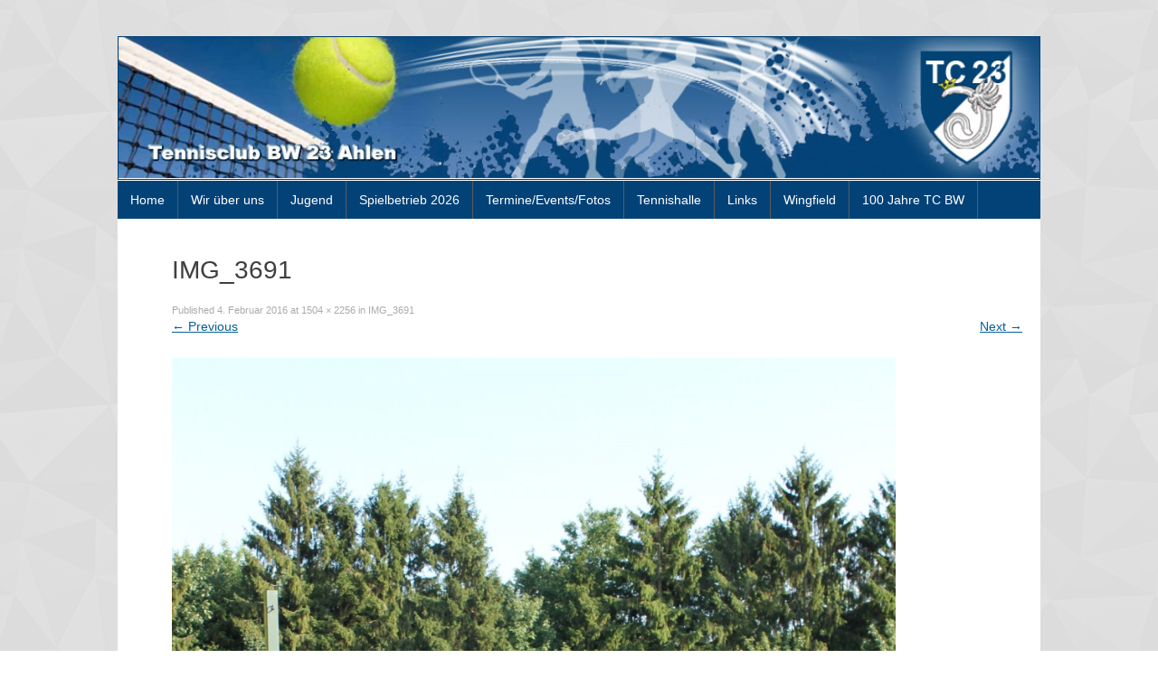

--- FILE ---
content_type: text/html; charset=UTF-8
request_url: http://www.tcbw23ahlen.de/?attachment_id=1254
body_size: 7780
content:
<!DOCTYPE html>
<html  xmlns="http://www.w3.org/1999/xhtml" prefix="" lang="de-DE">
<head>
    <meta charset="UTF-8"/>
    <meta name="viewport" content="width=device-width, initial-scale=1"/>
    <link rel="icon" type="image/png" href="http://www.tcbw23ahlen.de/wp-content/themes/typal-makewp005/img/favicon.ico"/>
    <title>
        IMG_3691 | TC BW 23 Ahlen    </title>
    <link rel="profile" href="http://gmpg.org/xfn/11"/>
    <link rel="pingback" href="http://www.tcbw23ahlen.de/xmlrpc.php"/>
    <!--[if lt IE 9]>
    <script src="http://www.tcbw23ahlen.de/wp-content/themes/typal-makewp005/js/html5.js" type="text/javascript"></script>
    <![endif]-->

    
<!-- BEGIN Metadata added by the Add-Meta-Tags WordPress plugin -->
<link rel="alternate" hreflang="de-DE" href="http://www.tcbw23ahlen.de/?attachment_id=1254" />
<meta property="og:type" content="article" />
<meta property="og:site_name" content="TC BW 23 Ahlen" />
<meta property="og:title" content="IMG_3691" />
<meta property="og:url" content="http://www.tcbw23ahlen.de/?attachment_id=1254" />
<meta property="og:locale" content="de_DE" />
<meta property="og:updated_time" content="2016-02-04T09:56:31+00:00" />
<meta property="og:image" content="http://www.tcbw23ahlen.de/wp-content/uploads/2016/02/IMG_3691.jpg" />
<meta property="og:image:width" content="1504" />
<meta property="og:image:height" content="2256" />
<meta property="og:image:type" content="image/jpeg" />
<meta property="article:published_time" content="2016-02-04T08:54:14+00:00" />
<meta property="article:modified_time" content="2016-02-04T09:56:31+00:00" />
<meta property="article:author" content="http://www.tcbw23ahlen.de/?author=5" />
<meta property="article:publisher" content="https://www.facebook.com/TCBW23Ahlen" />
<link rel="publisher" type="text/html" title="TC BW 23 Ahlen" href="http://www.tcbw23ahlen.de/" />
<link rel="author" type="text/html" title="Sabine West" href="http://www.tcbw23ahlen.de/?author=5" />
<!-- END Metadata added by the Add-Meta-Tags WordPress plugin -->


	  <link rel='dns-prefetch' href='//fonts.googleapis.com' />
<link rel='dns-prefetch' href='//s.w.org' />
<link rel="alternate" type="application/rss+xml" title="TC BW 23 Ahlen &raquo; Feed" href="http://www.tcbw23ahlen.de/?feed=rss2" />
<link rel="alternate" type="application/rss+xml" title="TC BW 23 Ahlen &raquo; Kommentar-Feed" href="http://www.tcbw23ahlen.de/?feed=comments-rss2" />
<link rel="alternate" type="text/calendar" title="TC BW 23 Ahlen &raquo; iCal Feed" href="http://www.tcbw23ahlen.de?post_type=tribe_events&#038;ical=1" />
<link rel="alternate" type="application/rss+xml" title="TC BW 23 Ahlen &raquo; IMG_3691 Kommentar-Feed" href="http://www.tcbw23ahlen.de/?feed=rss2&#038;attachment_id=1254" />
		<script type="text/javascript">
			window._wpemojiSettings = {"baseUrl":"https:\/\/s.w.org\/images\/core\/emoji\/11\/72x72\/","ext":".png","svgUrl":"https:\/\/s.w.org\/images\/core\/emoji\/11\/svg\/","svgExt":".svg","source":{"concatemoji":"http:\/\/www.tcbw23ahlen.de\/wp-includes\/js\/wp-emoji-release.min.js?ver=4.9.26"}};
			!function(e,a,t){var n,r,o,i=a.createElement("canvas"),p=i.getContext&&i.getContext("2d");function s(e,t){var a=String.fromCharCode;p.clearRect(0,0,i.width,i.height),p.fillText(a.apply(this,e),0,0);e=i.toDataURL();return p.clearRect(0,0,i.width,i.height),p.fillText(a.apply(this,t),0,0),e===i.toDataURL()}function c(e){var t=a.createElement("script");t.src=e,t.defer=t.type="text/javascript",a.getElementsByTagName("head")[0].appendChild(t)}for(o=Array("flag","emoji"),t.supports={everything:!0,everythingExceptFlag:!0},r=0;r<o.length;r++)t.supports[o[r]]=function(e){if(!p||!p.fillText)return!1;switch(p.textBaseline="top",p.font="600 32px Arial",e){case"flag":return s([55356,56826,55356,56819],[55356,56826,8203,55356,56819])?!1:!s([55356,57332,56128,56423,56128,56418,56128,56421,56128,56430,56128,56423,56128,56447],[55356,57332,8203,56128,56423,8203,56128,56418,8203,56128,56421,8203,56128,56430,8203,56128,56423,8203,56128,56447]);case"emoji":return!s([55358,56760,9792,65039],[55358,56760,8203,9792,65039])}return!1}(o[r]),t.supports.everything=t.supports.everything&&t.supports[o[r]],"flag"!==o[r]&&(t.supports.everythingExceptFlag=t.supports.everythingExceptFlag&&t.supports[o[r]]);t.supports.everythingExceptFlag=t.supports.everythingExceptFlag&&!t.supports.flag,t.DOMReady=!1,t.readyCallback=function(){t.DOMReady=!0},t.supports.everything||(n=function(){t.readyCallback()},a.addEventListener?(a.addEventListener("DOMContentLoaded",n,!1),e.addEventListener("load",n,!1)):(e.attachEvent("onload",n),a.attachEvent("onreadystatechange",function(){"complete"===a.readyState&&t.readyCallback()})),(n=t.source||{}).concatemoji?c(n.concatemoji):n.wpemoji&&n.twemoji&&(c(n.twemoji),c(n.wpemoji)))}(window,document,window._wpemojiSettings);
		</script>
		<style type="text/css">
img.wp-smiley,
img.emoji {
	display: inline !important;
	border: none !important;
	box-shadow: none !important;
	height: 1em !important;
	width: 1em !important;
	margin: 0 .07em !important;
	vertical-align: -0.1em !important;
	background: none !important;
	padding: 0 !important;
}
</style>
<link rel='stylesheet' id='magic-liquidizer-table-style-css'  href='http://www.tcbw23ahlen.de/wp-content/plugins/magic-liquidizer-responsive-table/idcss/ml-responsive-table.css?ver=2.0.0' type='text/css' media='all' />
<link rel='stylesheet' id='tribe-events-full-calendar-style-css'  href='http://www.tcbw23ahlen.de/wp-content/plugins/the-events-calendar/src/resources/css/tribe-events-full.min.css?ver=4.6.4' type='text/css' media='all' />
<link rel='stylesheet' id='tribe-events-calendar-style-css'  href='http://www.tcbw23ahlen.de/wp-content/plugins/the-events-calendar/src/resources/css/tribe-events-theme.min.css?ver=4.6.4' type='text/css' media='all' />
<link rel='stylesheet' id='tribe-events-calendar-full-mobile-style-css'  href='http://www.tcbw23ahlen.de/wp-content/plugins/the-events-calendar/src/resources/css/tribe-events-full-mobile.min.css?ver=4.6.4' type='text/css' media='only screen and (max-width: 768px)' />
<link rel='stylesheet' id='tribe-events-calendar-mobile-style-css'  href='http://www.tcbw23ahlen.de/wp-content/plugins/the-events-calendar/src/resources/css/tribe-events-theme-mobile.min.css?ver=4.6.4' type='text/css' media='only screen and (max-width: 768px)' />
<link rel='stylesheet' id='wp-lightbox-2.min.css-css'  href='http://www.tcbw23ahlen.de/wp-content/plugins/wp-lightbox-2/styles/lightbox.min.css?ver=1.3.4' type='text/css' media='all' />
<link rel='stylesheet' id='makewp005-style-css'  href='http://www.tcbw23ahlen.de/wp-content/themes/typal-makewp005/style.css?ver=4.9.26' type='text/css' media='all' />
<link rel='stylesheet' id='dsc-googlefonts-css'  href='http://fonts.googleapis.com/css?family=PT+Sans%3A400%2C700%2C400italic&#038;subset=latin%2Ccyrillic&#038;ver=4.9.26' type='text/css' media='all' />
<link rel='stylesheet' id='genericons-css'  href='http://www.tcbw23ahlen.de/wp-content/themes/typal-makewp005/genericons/genericons.css?ver=4.9.26' type='text/css' media='all' />
<link rel='stylesheet' id='superfishbase-css'  href='http://www.tcbw23ahlen.de/wp-content/themes/typal-makewp005/superfish-css/superfish.css?ver=4.9.26' type='text/css' media='all' />
<link rel='stylesheet' id='superfishvert-css'  href='http://www.tcbw23ahlen.de/wp-content/themes/typal-makewp005/superfish-css/superfish-vertical.css?ver=4.9.26' type='text/css' media='all' />
<link rel='stylesheet' id='superfishnavbar-css'  href='http://www.tcbw23ahlen.de/wp-content/themes/typal-makewp005/superfish-css/superfish-navbar.css?ver=4.9.26' type='text/css' media='all' />
<link rel='stylesheet' id='msl-main-css'  href='http://www.tcbw23ahlen.de/wp-content/plugins/master-slider/public/assets/css/masterslider.main.css?ver=3.1.6' type='text/css' media='all' />
<link rel='stylesheet' id='msl-custom-css'  href='http://www.tcbw23ahlen.de/wp-content/uploads/master-slider/custom.css?ver=20.7' type='text/css' media='all' />
<script type='text/javascript' src='http://www.tcbw23ahlen.de/wp-includes/js/jquery/jquery.js?ver=1.12.4'></script>
<script type='text/javascript' src='http://www.tcbw23ahlen.de/wp-includes/js/jquery/jquery-migrate.min.js?ver=1.4.1'></script>
<script type='text/javascript' src='http://www.tcbw23ahlen.de/wp-content/plugins/magic-liquidizer-responsive-table/idjs/ml.responsive.table.min.js?ver=2.0.0'></script>
<script type='text/javascript' src='http://www.tcbw23ahlen.de/wp-content/themes/typal-makewp005/js/keyboard-image-navigation.js?ver=20120202'></script>
<script type='text/javascript' src='http://www.tcbw23ahlen.de/wp-content/themes/typal-makewp005/superfish-js/superfish.min.js?ver=4.9.26'></script>
<link rel='https://api.w.org/' href='http://www.tcbw23ahlen.de/index.php?rest_route=/' />
<link rel="EditURI" type="application/rsd+xml" title="RSD" href="http://www.tcbw23ahlen.de/xmlrpc.php?rsd" />
<link rel="wlwmanifest" type="application/wlwmanifest+xml" href="http://www.tcbw23ahlen.de/wp-includes/wlwmanifest.xml" /> 
<meta name="generator" content="WordPress 4.9.26" />
<link rel='shortlink' href='http://www.tcbw23ahlen.de/?p=1254' />
<link rel="alternate" type="application/json+oembed" href="http://www.tcbw23ahlen.de/index.php?rest_route=%2Foembed%2F1.0%2Fembed&#038;url=http%3A%2F%2Fwww.tcbw23ahlen.de%2F%3Fattachment_id%3D1254" />
<link rel="alternate" type="text/xml+oembed" href="http://www.tcbw23ahlen.de/index.php?rest_route=%2Foembed%2F1.0%2Fembed&#038;url=http%3A%2F%2Fwww.tcbw23ahlen.de%2F%3Fattachment_id%3D1254&#038;format=xml" />
<script>var ms_grabbing_curosr = 'http://www.tcbw23ahlen.de/wp-content/plugins/master-slider/public/assets/css/common/grabbing.cur', ms_grab_curosr = 'http://www.tcbw23ahlen.de/wp-content/plugins/master-slider/public/assets/css/common/grab.cur';</script>
<meta name="generator" content="MasterSlider 3.1.6 - Responsive Touch Image Slider | avt.li/msf" />
<meta name="tec-api-version" content="v1"><meta name="tec-api-origin" content="http://www.tcbw23ahlen.de"><link rel="https://theeventscalendar.com/" href="http://www.tcbw23ahlen.de/index.php?rest_route=/tribe/events/v1/" /><style type="text/css">.broken_link, a.broken_link {
	text-decoration: line-through;
}</style><style type="text/css" id="custom-background-css">
body.custom-background { background-image: url("http://www.tcbw23ahlen.de/wp-content/themes/typal-makewp005/img/bg.png"); background-position: left top; background-size: auto; background-repeat: repeat; background-attachment: scroll; }
</style>

</head>

<body class="attachment attachment-template-default single single-attachment postid-1254 attachmentid-1254 attachment-jpeg custom-background _masterslider _ms_version_3.1.6 tribe-no-js">
<div id="page" class="hfeed site">
        <header id="masthead" class="site-header" role="banner">
        <div class="site-branding">
            <img src="http://www.tcbw23ahlen.de/wp-content/themes/typal-makewp005/img/img_header.jpg">
        </div>
        <!--site-branding-->

        <div id="menubar">
            <nav id="site-navigation" class="nav-menu" role="navigation">

                <h1 class="menu-toggle">Menu</h1>
                <!-- navigation -->
                <div id="menu-main" class="menu-hauptmenue-container"><ul id="menu-hauptmenue" class="sf-menu"><li id="menu-item-4" class="menu-item menu-item-type-post_type menu-item-object-page menu-item-home menu-item-4"><a href="http://www.tcbw23ahlen.de/">Home</a></li>
<li id="menu-item-14" class="menu-item menu-item-type-post_type menu-item-object-page menu-item-has-children menu-item-14"><a href="http://www.tcbw23ahlen.de/?page_id=6">Wir über uns</a>
<ul class="sub-menu">
	<li id="menu-item-6056" class="menu-item menu-item-type-post_type menu-item-object-page menu-item-6056"><a href="http://www.tcbw23ahlen.de/?page_id=6052">Vorstand und Ausschüsse 2025</a></li>
	<li id="menu-item-144" class="menu-item menu-item-type-post_type menu-item-object-page menu-item-144"><a href="http://www.tcbw23ahlen.de/?page_id=18">Beiträge</a></li>
	<li id="menu-item-1029" class="menu-item menu-item-type-post_type menu-item-object-page menu-item-1029"><a href="http://www.tcbw23ahlen.de/?page_id=1018">Downloads</a></li>
	<li id="menu-item-147" class="menu-item menu-item-type-post_type menu-item-object-page menu-item-147"><a href="http://www.tcbw23ahlen.de/?page_id=20">Clubanlage</a></li>
	<li id="menu-item-3588" class="menu-item menu-item-type-post_type menu-item-object-page menu-item-3588"><a href="http://www.tcbw23ahlen.de/?page_id=3579">Clubgastronomie</a></li>
	<li id="menu-item-469" class="menu-item menu-item-type-post_type menu-item-object-page menu-item-has-children menu-item-469"><a href="http://www.tcbw23ahlen.de/?page_id=467">Trainer</a>
	<ul class="sub-menu">
		<li id="menu-item-148" class="menu-item menu-item-type-post_type menu-item-object-page menu-item-148"><a href="http://www.tcbw23ahlen.de/?page_id=24">Jugendtraining</a></li>
	</ul>
</li>
	<li id="menu-item-143" class="menu-item menu-item-type-post_type menu-item-object-page menu-item-143"><a href="http://www.tcbw23ahlen.de/?page_id=26">Sponsoren</a></li>
	<li id="menu-item-5171" class="menu-item menu-item-type-post_type menu-item-object-page menu-item-5171"><a href="http://www.tcbw23ahlen.de/?page_id=5169">Aktuelles – Archiv</a></li>
</ul>
</li>
<li id="menu-item-1889" class="menu-item menu-item-type-post_type menu-item-object-page menu-item-has-children menu-item-1889"><a href="http://www.tcbw23ahlen.de/?page_id=1886">Jugend</a>
<ul class="sub-menu">
	<li id="menu-item-6057" class="menu-item menu-item-type-post_type menu-item-object-page menu-item-6057"><a href="http://www.tcbw23ahlen.de/?page_id=6054">Jugendvorstand 2025</a></li>
	<li id="menu-item-159" class="menu-item menu-item-type-post_type menu-item-object-page menu-item-159"><a href="http://www.tcbw23ahlen.de/?page_id=24">Jugendtraining</a></li>
</ul>
</li>
<li id="menu-item-6085" class="menu-item menu-item-type-post_type menu-item-object-page menu-item-has-children menu-item-6085"><a href="http://www.tcbw23ahlen.de/?page_id=6080">Spielbetrieb 2026</a>
<ul class="sub-menu">
	<li id="menu-item-168" class="menu-item menu-item-type-post_type menu-item-object-page menu-item-has-children menu-item-168"><a href="http://www.tcbw23ahlen.de/?page_id=66">Damen</a>
	<ul class="sub-menu">
		<li id="menu-item-4941" class="menu-item menu-item-type-post_type menu-item-object-page menu-item-4941"><a href="http://www.tcbw23ahlen.de/?page_id=4930">1. Damen</a></li>
		<li id="menu-item-2908" class="menu-item menu-item-type-post_type menu-item-object-page menu-item-2908"><a href="http://www.tcbw23ahlen.de/?page_id=2895">1. Damen 30</a></li>
		<li id="menu-item-417" class="menu-item menu-item-type-post_type menu-item-object-page menu-item-417"><a href="http://www.tcbw23ahlen.de/?page_id=409">1. Damen 40</a></li>
		<li id="menu-item-166" class="menu-item menu-item-type-post_type menu-item-object-page menu-item-166"><a href="http://www.tcbw23ahlen.de/?page_id=72">1. Damen 50</a></li>
	</ul>
</li>
	<li id="menu-item-180" class="menu-item menu-item-type-post_type menu-item-object-page menu-item-has-children menu-item-180"><a href="http://www.tcbw23ahlen.de/?page_id=175">Herren</a>
	<ul class="sub-menu">
		<li id="menu-item-3502" class="menu-item menu-item-type-post_type menu-item-object-page menu-item-3502"><a href="http://www.tcbw23ahlen.de/?page_id=3499">1. Herren (4er)</a></li>
		<li id="menu-item-3519" class="menu-item menu-item-type-post_type menu-item-object-page menu-item-3519"><a href="http://www.tcbw23ahlen.de/?page_id=3514">1. Herren 40</a></li>
		<li id="menu-item-171" class="menu-item menu-item-type-post_type menu-item-object-page menu-item-171"><a href="http://www.tcbw23ahlen.de/?page_id=84">1. Herren 50</a></li>
		<li id="menu-item-5304" class="menu-item menu-item-type-post_type menu-item-object-page menu-item-5304"><a href="http://www.tcbw23ahlen.de/?page_id=5299">2. Herren 50</a></li>
	</ul>
</li>
	<li id="menu-item-5200" class="menu-item menu-item-type-post_type menu-item-object-page menu-item-5200"><a href="http://www.tcbw23ahlen.de/?page_id=5196">1. Mixed-Challenge 40</a></li>
	<li id="menu-item-3044" class="menu-item menu-item-type-post_type menu-item-object-page menu-item-has-children menu-item-3044"><a href="http://www.tcbw23ahlen.de/?page_id=3039">Jugendliche</a>
	<ul class="sub-menu">
		<li id="menu-item-481" class="menu-item menu-item-type-post_type menu-item-object-page menu-item-has-children menu-item-481"><a href="http://www.tcbw23ahlen.de/?page_id=474">Juniorinnen</a></li>
		<li id="menu-item-482" class="menu-item menu-item-type-post_type menu-item-object-page menu-item-has-children menu-item-482"><a href="http://www.tcbw23ahlen.de/?page_id=472">Junioren</a></li>
		<li id="menu-item-480" class="menu-item menu-item-type-post_type menu-item-object-page menu-item-has-children menu-item-480"><a href="http://www.tcbw23ahlen.de/?page_id=478">Gemischt</a></li>
	</ul>
</li>
</ul>
</li>
<li id="menu-item-283" class="menu-item menu-item-type-custom menu-item-object-custom menu-item-has-children menu-item-283"><a href="http://tcbw23ahlen.de?post_type=tribe_events">Termine/Events/Fotos</a>
<ul class="sub-menu">
	<li id="menu-item-6079" class="menu-item menu-item-type-post_type menu-item-object-page menu-item-6079"><a href="http://www.tcbw23ahlen.de/?page_id=6077">Termine 2026</a></li>
	<li id="menu-item-5400" class="menu-item menu-item-type-post_type menu-item-object-page menu-item-5400"><a href="http://www.tcbw23ahlen.de/?page_id=5378">Jubiläumsfeier 12.08.23</a></li>
	<li id="menu-item-5577" class="menu-item menu-item-type-post_type menu-item-object-page menu-item-5577"><a href="http://www.tcbw23ahlen.de/?page_id=5538">Sportlerehrentag 11.08.23</a></li>
	<li id="menu-item-4696" class="menu-item menu-item-type-post_type menu-item-object-page menu-item-has-children menu-item-4696"><a href="http://www.tcbw23ahlen.de/?page_id=4638">Neujahrstennis</a>
	<ul class="sub-menu">
		<li id="menu-item-4697" class="menu-item menu-item-type-post_type menu-item-object-page menu-item-4697"><a href="http://www.tcbw23ahlen.de/?page_id=4624">Neujahrstennis 2018</a></li>
	</ul>
</li>
	<li id="menu-item-4791" class="menu-item menu-item-type-post_type menu-item-object-page menu-item-has-children menu-item-4791"><a href="http://www.tcbw23ahlen.de/?page_id=4789">Eisstockschießen</a>
	<ul class="sub-menu">
		<li id="menu-item-4998" class="menu-item menu-item-type-post_type menu-item-object-page menu-item-4998"><a href="http://www.tcbw23ahlen.de/?page_id=4995">Ice-Open 2023</a></li>
		<li id="menu-item-4788" class="menu-item menu-item-type-post_type menu-item-object-page menu-item-4788"><a href="http://www.tcbw23ahlen.de/?page_id=4771">Eisstockschießen 2020</a></li>
	</ul>
</li>
	<li id="menu-item-206" class="menu-item menu-item-type-post_type menu-item-object-page menu-item-has-children menu-item-206"><a href="http://www.tcbw23ahlen.de/?page_id=99">An- und Abschlagfest</a>
	<ul class="sub-menu">
		<li id="menu-item-4593" class="menu-item menu-item-type-post_type menu-item-object-page menu-item-4593"><a href="http://www.tcbw23ahlen.de/?page_id=4590">DST 2022</a></li>
		<li id="menu-item-3076" class="menu-item menu-item-type-post_type menu-item-object-page menu-item-3076"><a href="http://www.tcbw23ahlen.de/?page_id=3059">DST 2019</a></li>
		<li id="menu-item-1642" class="menu-item menu-item-type-post_type menu-item-object-page menu-item-1642"><a href="http://www.tcbw23ahlen.de/?page_id=1639">DST 2018 – Anschlagturnier</a></li>
	</ul>
</li>
	<li id="menu-item-1067" class="menu-item menu-item-type-post_type menu-item-object-page menu-item-has-children menu-item-1067"><a href="http://www.tcbw23ahlen.de/?page_id=115">ASDS – Ahlen sucht das Superteam</a>
	<ul class="sub-menu">
		<li id="menu-item-1068" class="menu-item menu-item-type-post_type menu-item-object-page menu-item-1068"><a href="http://www.tcbw23ahlen.de/?page_id=1064">ASDS 2015</a></li>
	</ul>
</li>
	<li id="menu-item-1122" class="menu-item menu-item-type-post_type menu-item-object-page menu-item-has-children menu-item-1122"><a href="http://www.tcbw23ahlen.de/?page_id=203">Tenniscamp</a>
	<ul class="sub-menu">
		<li id="menu-item-5581" class="menu-item menu-item-type-post_type menu-item-object-page menu-item-5581"><a href="http://www.tcbw23ahlen.de/?page_id=5578">Tenniscamp 2023</a></li>
		<li id="menu-item-4614" class="menu-item menu-item-type-post_type menu-item-object-page menu-item-4614"><a href="http://www.tcbw23ahlen.de/?page_id=4596">Tenniscamp 2021</a></li>
		<li id="menu-item-3900" class="menu-item menu-item-type-post_type menu-item-object-page menu-item-3900"><a href="http://www.tcbw23ahlen.de/?page_id=3898">Tenniscamp 2020</a></li>
		<li id="menu-item-3294" class="menu-item menu-item-type-post_type menu-item-object-page menu-item-3294"><a href="http://www.tcbw23ahlen.de/?page_id=3215">Tenniscamp 2019</a></li>
		<li id="menu-item-4755" class="menu-item menu-item-type-post_type menu-item-object-page menu-item-4755"><a href="http://www.tcbw23ahlen.de/?page_id=4753">Tenniscamp 2017</a></li>
		<li id="menu-item-4756" class="menu-item menu-item-type-post_type menu-item-object-page menu-item-4756"><a href="http://www.tcbw23ahlen.de/?page_id=4654">Tenniscamp 2016</a></li>
		<li id="menu-item-1123" class="menu-item menu-item-type-post_type menu-item-object-page menu-item-1123"><a href="http://www.tcbw23ahlen.de/?page_id=1106">Tenniscamp 2015</a></li>
	</ul>
</li>
	<li id="menu-item-193" class="menu-item menu-item-type-post_type menu-item-object-page menu-item-has-children menu-item-193"><a href="http://www.tcbw23ahlen.de/?page_id=101">Maisel´s Cup</a>
	<ul class="sub-menu">
		<li id="menu-item-2987" class="menu-item menu-item-type-post_type menu-item-object-page menu-item-2987"><a href="http://www.tcbw23ahlen.de/?page_id=2941">Maisel`s Cup 2019</a></li>
		<li id="menu-item-1855" class="menu-item menu-item-type-post_type menu-item-object-page menu-item-1855"><a href="http://www.tcbw23ahlen.de/?page_id=1851">Maisel`s Cup 2018</a></li>
	</ul>
</li>
	<li id="menu-item-196" class="menu-item menu-item-type-post_type menu-item-object-page menu-item-196"><a href="http://www.tcbw23ahlen.de/?page_id=128">Nikolausball</a></li>
	<li id="menu-item-207" class="menu-item menu-item-type-post_type menu-item-object-page menu-item-has-children menu-item-207"><a href="http://www.tcbw23ahlen.de/?page_id=97">Jugendevents</a>
	<ul class="sub-menu">
		<li id="menu-item-1038" class="menu-item menu-item-type-post_type menu-item-object-page menu-item-1038"><a href="http://www.tcbw23ahlen.de/?page_id=1032">3-Schläger-Turnier 2015</a></li>
		<li id="menu-item-1044" class="menu-item menu-item-type-post_type menu-item-object-page menu-item-1044"><a href="http://www.tcbw23ahlen.de/?page_id=1040">Kid`s Day GWO 2015</a></li>
		<li id="menu-item-1436" class="menu-item menu-item-type-post_type menu-item-object-page menu-item-1436"><a href="http://www.tcbw23ahlen.de/?page_id=1338">Bezirksehrung der Jugendmannschaften in Castrop-Rauxel 2015</a></li>
		<li id="menu-item-1697" class="menu-item menu-item-type-post_type menu-item-object-page menu-item-1697"><a href="http://www.tcbw23ahlen.de/?page_id=1656">Nikolausfeier 2015</a></li>
		<li id="menu-item-3323" class="menu-item menu-item-type-post_type menu-item-object-page menu-item-3323"><a href="http://www.tcbw23ahlen.de/?page_id=3310">Jugend-Stadtmeisterschaften 2019</a></li>
		<li id="menu-item-3309" class="menu-item menu-item-type-post_type menu-item-object-page menu-item-3309"><a href="http://www.tcbw23ahlen.de/?page_id=3296">Jugend-Kreismeisterschaften 2019</a></li>
	</ul>
</li>
	<li id="menu-item-195" class="menu-item menu-item-type-post_type menu-item-object-page menu-item-has-children menu-item-195"><a href="http://www.tcbw23ahlen.de/?page_id=122">Club-Events</a>
	<ul class="sub-menu">
		<li id="menu-item-4623" class="menu-item menu-item-type-post_type menu-item-object-page menu-item-4623"><a href="http://www.tcbw23ahlen.de/?page_id=4615">Aceforce-Open 2021</a></li>
		<li id="menu-item-3334" class="menu-item menu-item-type-post_type menu-item-object-page menu-item-3334"><a href="http://www.tcbw23ahlen.de/?page_id=3331">Stadtmeisterschaften 2019</a></li>
	</ul>
</li>
</ul>
</li>
<li id="menu-item-140" class="menu-item menu-item-type-post_type menu-item-object-page menu-item-has-children menu-item-140"><a href="http://www.tcbw23ahlen.de/?page_id=130">Tennishalle</a>
<ul class="sub-menu">
	<li id="menu-item-208" class="menu-item menu-item-type-post_type menu-item-object-page menu-item-208"><a href="http://www.tcbw23ahlen.de/?page_id=132">Abo-Buchungen</a></li>
	<li id="menu-item-209" class="menu-item menu-item-type-post_type menu-item-object-page menu-item-209"><a href="http://www.tcbw23ahlen.de/?page_id=134">Hallen-Preisliste</a></li>
	<li id="menu-item-210" class="menu-item menu-item-type-post_type menu-item-object-page menu-item-210"><a href="http://www.tcbw23ahlen.de/?page_id=136">Team-Event</a></li>
	<li id="menu-item-211" class="menu-item menu-item-type-post_type menu-item-object-page menu-item-211"><a href="http://www.tcbw23ahlen.de/?page_id=138">Online-Buchungen</a></li>
</ul>
</li>
<li id="menu-item-215" class="menu-item menu-item-type-post_type menu-item-object-page menu-item-215"><a href="http://www.tcbw23ahlen.de/?page_id=212">Links</a></li>
<li id="menu-item-4912" class="menu-item menu-item-type-post_type menu-item-object-page menu-item-4912"><a href="http://www.tcbw23ahlen.de/?page_id=4909">Wingfield</a></li>
<li id="menu-item-4822" class="menu-item menu-item-type-post_type menu-item-object-page menu-item-4822"><a href="http://www.tcbw23ahlen.de/?page_id=4820">100 Jahre TC BW</a></li>
</ul></div>
            </nav>
            <!-- #site-navigation -->
        </div>
        <!--menubar-->

    </header>
    <!-- #masthead -->

    <div id="content" class="site-content">

<div id="primary" class="content-area image-attachment">
    <main id="main" class="site-main" role="main">

        
            <article id="post-1254" class="post-1254 attachment type-attachment status-inherit hentry media_category-tenniscamp-2015">
                <header class="entry-header">
                    <h1 class="entry-title">IMG_3691</h1>
                    <div class="entry-meta">
                        Published <span class="entry-date"><time class="entry-date" datetime="2016-02-04T08:54:14+00:00">4. Februar 2016</time></span> at <a href="http://www.tcbw23ahlen.de/wp-content/uploads/2016/02/IMG_3691.jpg">1504 &times; 2256</a> in <a href="http://www.tcbw23ahlen.de/?attachment_id=1254" rel="gallery">IMG_3691</a>                    </div>
                    <!-- .entry-meta -->

                    <nav role="navigation" id="image-navigation" class="image-navigation">
                        <div
                            class="nav-previous"><a href='http://www.tcbw23ahlen.de/?attachment_id=1253'><span class="meta-nav">&larr;</span> Previous</a></div>
                        <div
                            class="nav-next"><a href='http://www.tcbw23ahlen.de/?attachment_id=1255'>Next <span class="meta-nav">&rarr;</span></a></div>
                    </nav>
                    <!-- #image-navigation -->
                </header>
                <!-- .entry-header -->

                <div class="entry-content">
                    <div class="entry-attachment">
                        <div class="attachment">
                            <a href="http://www.tcbw23ahlen.de/?attachment_id=1255" rel="attachment"><img width="800" height="1200" src="http://www.tcbw23ahlen.de/wp-content/uploads/2016/02/IMG_3691.jpg" class="attachment-1200x1200 size-1200x1200" alt="" srcset="http://www.tcbw23ahlen.de/wp-content/uploads/2016/02/IMG_3691.jpg 1504w, http://www.tcbw23ahlen.de/wp-content/uploads/2016/02/IMG_3691-620x930.jpg 620w, http://www.tcbw23ahlen.de/wp-content/uploads/2016/02/IMG_3691-768x1152.jpg 768w, http://www.tcbw23ahlen.de/wp-content/uploads/2016/02/IMG_3691-940x1410.jpg 940w" sizes="(max-width: 800px) 100vw, 800px" /></a>                        </div>
                        <!-- .attachment -->

                                            </div>
                    <!-- .entry-attachment -->

                    
<!-- BEGIN Schema.org microdata added by the Add-Meta-Tags WordPress plugin -->
<!-- Scope BEGIN: ImageObject -->
<div itemscope itemtype="http://schema.org/ImageObject">
<!-- Scope BEGIN: Organization -->
<span itemprop="publisher" itemscope itemtype="http://schema.org/Organization">
<meta itemprop="name" content="TC BW 23 Ahlen" />
<meta itemprop="url" content="http://www.tcbw23ahlen.de/" />
<meta itemprop="sameAs" content="https://www.facebook.com/TCBW23Ahlen" />
</span> <!-- Scope END: Organization -->
<!-- Scope BEGIN: Person -->
<span itemprop="author" itemscope itemtype="http://schema.org/Person">
<meta itemprop="name" content="Sabine West" />
<!-- Scope BEGIN: ImageObject -->
<span itemprop="image" itemscope itemtype="http://schema.org/ImageObject">
<meta itemprop="url" content="http://2.gravatar.com/avatar/29ad1ee0178f44f081a184cc65a01e78?s=128&#038;d=mm&#038;r=g" />
<meta itemprop="contentUrl" content="http://2.gravatar.com/avatar/29ad1ee0178f44f081a184cc65a01e78?s=128&#038;d=mm&#038;r=g" />
<meta itemprop="width" content="128" />
<meta itemprop="height" content="128" />
</span> <!-- Scope END: ImageObject -->
<meta itemprop="url" content="http://www.tcbw23ahlen.de/?author=5" />
</span> <!-- Scope END: Person -->
<meta itemprop="name" content="IMG_3691" />
<meta itemprop="headline" content="IMG_3691" />
<meta itemprop="datePublished" content="2016-02-04T08:54:14+00:00" />
<meta itemprop="dateModified" content="2016-02-04T09:56:31+00:00" />
<meta itemprop="copyrightYear" content="2016" />
<meta itemprop="inLanguage" content="de_DE" />
<meta itemprop="mainEntityOfPage" content="http://www.tcbw23ahlen.de/?attachment_id=1254" />
<meta itemprop="name" content="IMG_3691" />
<meta itemprop="url" content="http://www.tcbw23ahlen.de/wp-content/uploads/2016/02/IMG_3691.jpg" />
<meta itemprop="sameAs" content="http://www.tcbw23ahlen.de/?attachment_id=1254" />
<meta itemprop="thumbnailUrl" content="http://www.tcbw23ahlen.de/wp-content/uploads/2016/02/IMG_3691-53x53.jpg" />
<meta itemprop="contentUrl" content="http://www.tcbw23ahlen.de/wp-content/uploads/2016/02/IMG_3691.jpg" />
<meta itemprop="width" content="1504" />
<meta itemprop="height" content="2256" />
<meta itemprop="encodingFormat" content="image/jpeg" />
<meta itemprop="representativeOfPage" content="True" />

</div> <!-- Scope END: ImageObject -->
<!-- END Schema.org microdata added by the Add-Meta-Tags WordPress plugin -->
                </div>
                <!-- .entry-content -->

                            </article><!-- #post-## -->

            
        
    </main>
    <!-- #main -->
</div><!-- #primary -->


</div><!-- #content -->

<footer id="colophon" class="site-footer" role="contentinfo">

    <div class="widget-footer">
                    </div>
    <div style="clear: both;"></div>
    <!--//widget-footer -->

    <div class="site-info">

                    </div>
<a style="float:right;" href="http://th16216-web347.server13.vorschauseite.eu/?page_id=573">Impressum</a>
    <!-- .site-info -->
</footer><!-- #colophon -->
</div><!-- #page -->





<script type='text/javascript'>
	//<![CDATA[
    jQuery(document).ready(function($) { 
    	$('html').MagicLiquidizerTable({ whichelement: 'table', breakpoint: '780', table: '1' })
    })
	//]]>
</script> 	
		<script>
		( function ( body ) {
			'use strict';
			body.className = body.className.replace( /\btribe-no-js\b/, 'tribe-js' );
		} )( document.body );
		</script>
		<!-- Piwik -->
<script type="text/javascript">
  var _paq = _paq || [];
  _paq.push(['trackPageView']);
  _paq.push(['enableLinkTracking']);
  (function() {
    var u="//www.tcbw23ahlen.de/piwik/";
    _paq.push(['setTrackerUrl', u+'piwik.php']);
    _paq.push(['setSiteId', 1]);
    var d=document, g=d.createElement('script'), s=d.getElementsByTagName('script')[0];
    g.type='text/javascript'; g.async=true; g.defer=true; g.src=u+'piwik.js'; s.parentNode.insertBefore(g,s);
  })();
</script>
<!-- End Piwik Code -->
<script type='text/javascript'> /* <![CDATA[ */var tribe_l10n_datatables = {"aria":{"sort_ascending":": aktivieren, um Spalte aufsteigend zu sortieren","sort_descending":": aktivieren, um Spalte absteigend zu sortieren"},"length_menu":"_MENU_ Eintr\u00e4ge anzeigen","empty_table":"Keine Daten verf\u00fcgbar in der Tabelle","info":"Zeige von _START_ bis _END_ von ingesamt _TOTAL_ Eintr\u00e4gen","info_empty":"Zeige 0 bis 0 von 0 Eintr\u00e4gen","info_filtered":"(gefiltert von _MAX_ Gesamt Eintr\u00e4gen)","zero_records":"Keine Zeilen gefunden","search":"Suche:","all_selected_text":"Alle Objekte auf dieser Seite wurden selektiert","select_all_link":"Alle Seiten selektieren","clear_selection":"Selektierung aufheben","pagination":{"all":"Alle","next":"N\u00e4chste","previous":"Vorherige"},"select":{"rows":{"0":"","_":": Ausgew\u00e4hlte %d Zeilen","1":": Ausgew\u00e4hlte 1 Zeile"}},"datepicker":{"dayNames":["Sonntag","Montag","Dienstag","Mittwoch","Donnerstag","Freitag","Samstag"],"dayNamesShort":["So","Mo","Di","Mi","Do","Fr","Sa"],"dayNamesMin":["S","M","D","M","D","F","S"],"monthNames":["Januar","Februar","M\u00e4rz","April","Mai","Juni","Juli","August","September","Oktober","November","Dezember"],"monthNamesShort":["Januar","Februar","M\u00e4rz","April","Mai","Juni","Juli","August","September","Oktober","November","Dezember"],"nextText":"N\u00e4chste","prevText":"Vorherige","currentText":"Heute","closeText":"Erledigt"}};/* ]]> */ </script><script type='text/javascript'>
/* <![CDATA[ */
var JQLBSettings = {"fitToScreen":"1","resizeSpeed":"400","displayDownloadLink":"1","navbarOnTop":"0","loopImages":"","resizeCenter":"","marginSize":"0","linkTarget":"","help":"","prevLinkTitle":"previous image","nextLinkTitle":"next image","prevLinkText":"\u00ab Previous","nextLinkText":"Next \u00bb","closeTitle":"close image gallery","image":"Image ","of":" of ","download":"Download","jqlb_overlay_opacity":"80","jqlb_overlay_color":"#000000","jqlb_overlay_close":"1","jqlb_border_width":"10","jqlb_border_color":"#ffffff","jqlb_border_radius":"0","jqlb_image_info_background_transparency":"100","jqlb_image_info_bg_color":"#ffffff","jqlb_image_info_text_color":"#000000","jqlb_image_info_text_fontsize":"10","jqlb_show_text_for_image":"1","jqlb_next_image_title":"next image","jqlb_previous_image_title":"previous image","jqlb_next_button_image":"http:\/\/www.tcbw23ahlen.de\/wp-content\/plugins\/wp-lightbox-2\/styles\/images\/next.gif","jqlb_previous_button_image":"http:\/\/www.tcbw23ahlen.de\/wp-content\/plugins\/wp-lightbox-2\/styles\/images\/prev.gif","jqlb_maximum_width":"","jqlb_maximum_height":"","jqlb_show_close_button":"1","jqlb_close_image_title":"close image gallery","jqlb_close_image_max_heght":"22","jqlb_image_for_close_lightbox":"http:\/\/www.tcbw23ahlen.de\/wp-content\/plugins\/wp-lightbox-2\/styles\/images\/closelabel.gif","jqlb_keyboard_navigation":"1","jqlb_popup_size_fix":"0"};
/* ]]> */
</script>
<script type='text/javascript' src='http://www.tcbw23ahlen.de/wp-content/plugins/wp-lightbox-2/wp-lightbox-2.min.js?ver=1.3.4.1'></script>
<script type='text/javascript' src='http://www.tcbw23ahlen.de/wp-content/themes/typal-makewp005/js/navigation.js?ver=20120206'></script>
<script type='text/javascript' src='http://www.tcbw23ahlen.de/wp-content/themes/typal-makewp005/js/skip-link-focus-fix.js?ver=20130115'></script>
<script type='text/javascript' src='http://www.tcbw23ahlen.de/wp-includes/js/comment-reply.min.js?ver=4.9.26'></script>
<script type='text/javascript' src='http://www.tcbw23ahlen.de/wp-includes/js/wp-embed.min.js?ver=4.9.26'></script>

</body>
</html>

--- FILE ---
content_type: text/css
request_url: http://www.tcbw23ahlen.de/wp-content/themes/typal-makewp005/superfish-css/superfish.css?ver=4.9.26
body_size: 1140
content:
/*** ESSENTIAL STYLES ***/
.sf-menu, .sf-menu * {
    list-style: none;
    padding: 0;
    margin: 0;
}

.sf-menu li {
    position: relative;
}

.sf-menu ul {
    position: absolute;
    display: none;
    top: 100%;
    left: 0;
    z-index: 99;
}

.sf-menu > li {
    float: left;
}

.sf-menu li:hover > ul,
.sf-menu li.sfHover > ul {
    display: block;
}

.sf-menu a {
    display: block;
    position: relative;
}

.sf-menu ul ul {
    top: 0;
    left: 100%;
}

.sub-menu ul li {
    border: none;
}

/*** DEMO SKIN ***/
.sf-menu {
    float: left;
    margin-bottom: 0;
}

.sf-menu ul {
    box-shadow: 2px 2px 6px rgba(3, 97, 150, 0.20);
    min-width: 12em; /* allow long menu items to determine submenu width */
    *width: 12em; /* no auto sub width for IE7, see white-space comment below */
}

.sf-menu a {
    padding: .75em 1em;
    text-decoration: none;
    zoom: 1; /* IE7 */
}

.sf-menu a {
    color: #FFF;
}

.current_page_item a,
.current-menu-parent a,
.current-post-parent a,
.current-post-ancestor a,
.current-menu-ancestor a,
.current-menu-item a {
    background: #036196;
}

.current_page_item a:hover,
.current-menu-parent a:hover,
.current-post-parent a:hover,
.current-post-ancestor a:hover,
.current-menu-ancestor a:hover,
.current-menu-item a:hover {
    background: #0389be;
}

.sf-menu li {
    /*background: #404040;*/
    white-space: nowrap; /* no need for Supersubs plugin */
    *white-space: normal; /* ...unless you support IE7 (let it wrap) */
    -webkit-transition: background .2s;
    transition: background .2s;

}

.sf-menu ul li {
    background: #036196;
    /*border-top: 1px solid #E6E6FA;  fallback colour must use full shorthand */
}

.sf-menu ul ul li {
    background: #036196;
}

.sf-menu li:hover,
.sf-menu li.sfHover {
    background: #0389be; /* only transition out, not in */
    -webkit-transition: none;
    transition: none;
}

/*** arrows (for all except IE7) **/
.sf-arrows .sf-with-ul {
    padding-right: 2.5em;
    *padding-right: 1em; /* no CSS arrows for IE7 (lack pseudo-elements) */
}

/* styling for both css and generated arrows */
.sf-arrows .sf-with-ul:after {
    content: '';
    position: absolute;
    top: 50%;
    right: 1em;
    margin-top: -3px;
    height: 0;
    width: 0; /* order of following 3 rules important for fallbacks to work */
    border: 5px solid transparent;
    border-top-color: #F0F8FF; /* edit this to suit design (no rgba in IE8) */
    border-top-color: rgba(3, 97, 150, 0.50);
}

.sf-arrows > li > .sf-with-ul:focus:after,
.sf-arrows > li:hover > .sf-with-ul:after,
.sf-arrows > .sfHover > .sf-with-ul:after {
    border-top-color: white; /* IE8 fallback colour */
}

/* styling for right-facing arrows */
.sf-arrows ul .sf-with-ul:after {
    margin-top: -5px;
    margin-right: -3px;
    border-color: transparent;
    border-left-color: #dFeEFF; /* edit this to suit design (no rgba in IE8) */
    border-left-color: rgba(3, 97, 150, 0.50);
}

.sf-arrows ul li > .sf-with-ul:focus:after,
.sf-arrows ul li:hover > .sf-with-ul:after,
.sf-arrows ul .sfHover > .sf-with-ul:after {
    border-left-color: white;
}

@media (max-width: 960px) {
    .sf-menu li {
        border-top: 1px solid #E6E6FA; /* fallback colour must use full shorthand */
    }

    .sf-menu > li {
        width: 100%;
    }

    .sf-menu ul ul {
        top: 100%;
        left: 0;
    }
}


--- FILE ---
content_type: application/javascript
request_url: http://www.tcbw23ahlen.de/wp-content/themes/typal-makewp005/superfish-js/superfish.min.js?ver=4.9.26
body_size: 1994
content:
/*
 * jQuery Superfish Menu Plugin - v1.7.4
 * Copyright (c) 2013 Joel Birch
 *
 * Dual licensed under the MIT and GPL licenses:
 *	http://www.opensource.org/licenses/mit-license.php
 *	http://www.gnu.org/licenses/gpl.html
 */

;
(function (e) {
    "use strict";
    var s = function () {
        var s = {
            bcClass: "sf-breadcrumb",
            menuClass: "sf-js-enabled",
            anchorClass: "sf-with-ul",
            menuArrowClass: "sf-arrows"
        }, o = function () {
            var s = /iPhone|iPad|iPod/i.test(navigator.userAgent);
            return s && e(window).load(function () {
                e("body").children().on("click", e.noop)
            }), s
        }(), n = function () {
            var e = document.documentElement.style;
            return "behavior"in e && "fill"in e && /iemobile/i.test(navigator.userAgent)
        }(), t = function (e, o) {
            var n = s.menuClass;
            o.cssArrows && (n += " " + s.menuArrowClass), e.toggleClass(n)
        }, i = function (o, n) {
            return o.find("li." + n.pathClass).slice(0, n.pathLevels).addClass(n.hoverClass + " " + s.bcClass).filter(function () {
                return e(this).children(n.popUpSelector).hide().show().length
            }).removeClass(n.pathClass)
        }, r = function (e) {
            e.children("a").toggleClass(s.anchorClass)
        }, a = function (e) {
            var s = e.css("ms-touch-action");
            s = "pan-y" === s ? "auto" : "pan-y", e.css("ms-touch-action", s)
        }, l = function (s, t) {
            var i = "li:has(" + t.popUpSelector + ")";
            e.fn.hoverIntent && !t.disableHI ? s.hoverIntent(u, p, i) : s.on("mouseenter.superfish", i, u).on("mouseleave.superfish", i, p);
            var r = "MSPointerDown.superfish";
            o || (r += " touchend.superfish"), n && (r += " mousedown.superfish"), s.on("focusin.superfish", "li", u).on("focusout.superfish", "li", p).on(r, "a", t, h)
        }, h = function (s) {
            var o = e(this), n = o.siblings(s.data.popUpSelector);
            n.length > 0 && n.is(":hidden") && (o.one("click.superfish", !1), "MSPointerDown" === s.type ? o.trigger("focus") : e.proxy(u, o.parent("li"))())
        }, u = function () {
            var s = e(this), o = d(s);
            clearTimeout(o.sfTimer), s.siblings().superfish("hide").end().superfish("show")
        }, p = function () {
            var s = e(this), n = d(s);
            o ? e.proxy(f, s, n)() : (clearTimeout(n.sfTimer), n.sfTimer = setTimeout(e.proxy(f, s, n), n.delay))
        }, f = function (s) {
            s.retainPath = e.inArray(this[0], s.$path) > -1, this.superfish("hide"), this.parents("." + s.hoverClass).length || (s.onIdle.call(c(this)), s.$path.length && e.proxy(u, s.$path)())
        }, c = function (e) {
            return e.closest("." + s.menuClass)
        }, d = function (e) {
            return c(e).data("sf-options")
        };
        return {
            hide: function (s) {
                if (this.length) {
                    var o = this, n = d(o);
                    if (!n)return this;
                    var t = n.retainPath === !0 ? n.$path : "", i = o.find("li." + n.hoverClass).add(this).not(t).removeClass(n.hoverClass).children(n.popUpSelector), r = n.speedOut;
                    s && (i.show(), r = 0), n.retainPath = !1, n.onBeforeHide.call(i), i.stop(!0, !0).animate(n.animationOut, r, function () {
                        var s = e(this);
                        n.onHide.call(s)
                    })
                }
                return this
            }, show: function () {
                var e = d(this);
                if (!e)return this;
                var s = this.addClass(e.hoverClass), o = s.children(e.popUpSelector);
                return e.onBeforeShow.call(o), o.stop(!0, !0).animate(e.animation, e.speed, function () {
                    e.onShow.call(o)
                }), this
            }, destroy: function () {
                return this.each(function () {
                    var o, n = e(this), i = n.data("sf-options");
                    return i ? (o = n.find(i.popUpSelector).parent("li"), clearTimeout(i.sfTimer), t(n, i), r(o), a(n), n.off(".superfish").off(".hoverIntent"), o.children(i.popUpSelector).attr("style", function (e, s) {
                        return s.replace(/display[^;]+;?/g, "")
                    }), i.$path.removeClass(i.hoverClass + " " + s.bcClass).addClass(i.pathClass), n.find("." + i.hoverClass).removeClass(i.hoverClass), i.onDestroy.call(n), n.removeData("sf-options"), void 0) : !1
                })
            }, init: function (o) {
                return this.each(function () {
                    var n = e(this);
                    if (n.data("sf-options"))return !1;
                    var h = e.extend({}, e.fn.superfish.defaults, o), u = n.find(h.popUpSelector).parent("li");
                    h.$path = i(n, h), n.data("sf-options", h), t(n, h), r(u), a(n), l(n, h), u.not("." + s.bcClass).superfish("hide", !0), h.onInit.call(this)
                })
            }
        }
    }();
    e.fn.superfish = function (o) {
        return s[o] ? s[o].apply(this, Array.prototype.slice.call(arguments, 1)) : "object" != typeof o && o ? e.error("Method " + o + " does not exist on jQuery.fn.superfish") : s.init.apply(this, arguments)
    }, e.fn.superfish.defaults = {
        popUpSelector: "ul,.sf-mega",
        hoverClass: "sfHover",
        pathClass: "overrideThisToUse",
        pathLevels: 1,
        delay: 800,
        animation: {opacity: "show"},
        animationOut: {opacity: "hide"},
        speed: "normal",
        speedOut: "fast",
        cssArrows: !0,
        disableHI: !1,
        onInit: e.noop,
        onBeforeShow: e.noop,
        onShow: e.noop,
        onBeforeHide: e.noop,
        onHide: e.noop,
        onIdle: e.noop,
        onDestroy: e.noop
    }, e.fn.extend({hideSuperfishUl: s.hide, showSuperfishUl: s.show})
})(jQuery);